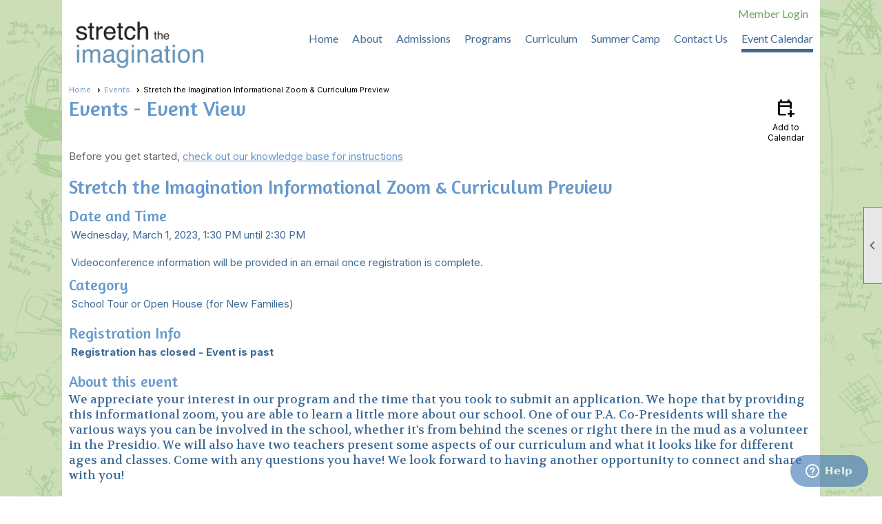

--- FILE ---
content_type: text/css
request_url: https://stretchtheimagination.com/clubs/594194/css/fonts.css?v=7
body_size: 718
content:
@import url('//fonts.googleapis.com/css?family=Philosopher:400,400italic,700');
@import url('//fonts.googleapis.com/css?family=Volkhov:400,700,400italic');
@import url('//fonts.googleapis.com/css?family=Lato:400,700,400italic,700italic');
@import url('//s3.amazonaws.com/ClubExpressFonts/university/stylesheet.css');
@import url('//fonts.googleapis.com/css?family=Merriweather:400,700');
@import url('//fonts.googleapis.com/css?family=Poppins:300,400,700,900');
@import url('//s3.amazonaws.com/ClubExpressFonts/graphik/stylesheet.css');
@import url('//s3.us-east-1.amazonaws.com/ClubExpressFonts/geosans/stylesheet.css');
@import url('//fonts.googleapis.com/css2?family=Amaranth:wght@400;700&display=swap'');


--- FILE ---
content_type: text/css
request_url: https://stretchtheimagination.com/css/color/44/layout/62/layout_color.css?v=11_120523
body_size: 419
content:
header { background-color:#FFF; color:#000000; }
.static-bar #non_member_panel .login-link:hover { color:#0169b2; }
#menu_container { border-top:1px solid #cdcdcd; border-bottom:1px solid #cdcdcd;}
.menu-toggle { background-color:#0169b2; }
footer { background-color:#0169b2; }
.footer-container, .footer-container a, .footer-container span { color:#FFF; }
#panel_links a:hover { background-color:#0169b2 !important; }


--- FILE ---
content_type: text/css
request_url: https://stretchtheimagination.com/clubs/594194/css/club.css?v=71
body_size: 764
content:
.watermark { 
	background-image:none !important;
	background-color:white !important;
}
#header_cell { 
	background-color:rgba(0, 0, 0, 0);
	background-image:none;
}
body { 
	background-image:url('//s3.amazonaws.com/ClubExpressClubFiles/594194/css/fairyhouse_bg2.png');
	background-attachment:fixed;
	background-repeat:no-repeat;
	background-size:cover;
	color:#3c6995;
	font-size:17px;
	font-family:'Volkhov', serif;
}
a { 
	color:#6699cc;
	font-size:17px;
	font-family:'Volkhov', serif;
}
h1 { 
	color:#6699cc;
	font-family:'Amaranth', sans-serif;;
	font-size:30px;
}
h2 { 
	color:#6699cc;
	font-family:'Amaranth', sans-serif;;
	font-size:28px;
}
h3 { 
	color:#6699cc;
	font-family:'Amaranth', sans-serif;;
	font-size:22px;
}


--- FILE ---
content_type: text/css
request_url: https://stretchtheimagination.com/clubs/594194/css/custom.css?v=71
body_size: 12249
content:
@import url('https://fonts.googleapis.com/css2?family=Amaranth:wght@400;700&display=swap');
:root {
--accent:#3c6995;
--color2:#cfeaf4;
--color3:#70a15f;
--sitefont:Lato, sans-serif;

--radius:6px;
}
.boxshadow {
width: 100%;
max-height: 268px;
box-shadow: 3px 3px 4px black;
transition: .4s;
box-shadow: 5px 5px 5px #2e9ed1;
}

.roundedblue {
border-radius: 60px;
background-color: #DCF1F9;
border-color: white;
border-width: 50px;
border-style: solid;
padding: 25px;
}

.regtext {
line-height: 1.5;
font-size: 16px;
color: var(--accent);
font-family: 'Volkhov', serif;
}

#trial_site_message {
display:none;
}
#nav_header_container,
#layout_wrapper,
.below-content,
.bottom-wrapper,
.static-bar {
max-width:1100px !important;
margin-left:auto;
margin-right:auto;
float:none;
}
h2 {margin-bottom:10px !important;}
#menu_container nav,
#menu_container nav .nav-container { left:initial; }
#menu_container { border-top:none; border-bottom:none; }
#nav_header_container { padding-bottom:0px;}
#nav_logo { float:left; background-image:url(//s3.amazonaws.com/ClubExpressClubFiles/594194/graphics/stretch_logo_2022_479518875.png); width:186px; height:70px; background-size:cover; margin-top:10px; margin-bottom:10px;cursor:pointer; margin-left:5rem;}

@media only screen
and (min-width : 1824px) {
/* Styles */
#nav_logo { margin-left:10rem; }
}

@media (min-width : 768px) and (max-width:1224px) {
#nav_logo { margin-left:20px; width:186px;height:70px;margin-top:5px;}
#menu_container nav { margin-top:30px; }
}
.static-bar {
background-color:#FFF;
border-bottom:none;
padding-right:10px;
box-sizing:border-box;
}
.admin-table th, .manager-table th { background-color:var(--accent); }
#full_name {
    color: #000 !important;
}
.static-bar .add-me-link, .add-me-link { display:none; }

.horizontal.control-panel-link {
    color: #000;
    font-weight: normal;
}

.static-bar #non_member_panel .login-link {
color:var(--color3);
padding-left:30px;
font-size:16px;
font-family:var(--sitefont);
display:inline-block;
font-weight:normal;
}

.static-bar #non_member_panel .login-link:hover {
color:var(--color2);
}
ul.horizontal.site-menu li span a, ul.horizontal.site-menu li span span { font-family:var(--sitefont) !important; text-transform:none !important; color:var(--accent) !important; line-height:21px !important; font-size:16px !important;font-weight:normal !important;}

ul.horizontal.site-menu li span a:hover, ul.horizontal.site-menu li:hover span span { color:var(--accent) !important; }
ul.horizontal.site-menu li:hover { background-color:transparent !important; }
h1, h3 { font-weight:normal;}
footer { background-color:var(--color2); }
.footer-container, .footer-container a, .footer-container span { color:var(--accent); font-family:var(--sitefont)!important; }

ul.horizontal.site-menu ul.sub-menu li span a { line-height:35px !important;font-family: var(--sitefont) !important; text-transform:none !important; font-size:16px !important;color:var(--accent) !important; padding-right:3px !important;}
ul.horizontal.site-menu li.sub-parent:hover ul {  top:100% !important; border:none !important; margin-left:-10px; }
ul.horizontal.site-menu ul.sub-menu li:last-child { border-bottom:none !important; }
ul.horizontal.site-menu ul.sub-menu { border-top:none !important; }
ul.horizontal.site-menu ul.sub-menu li { background-color:var(--color2) !important;border-bottom:none !important; }
ul.horizontal.site-menu ul.sub-menu li:hover { 
background-color:var(--accent) !important; 
}


.menu-toggle { background-color:var(--accent); margin-top:10px; }


 ul.horizontal.site-menu li.selected-menu-item span a, ul.horizontal.site-menu li.selected-menu-item span a:hover { color:var(--accent) !important; border-bottom:none; }
ul.horizontal.site-menu ul.sub-menu li span a {  font-size:16px !important;line-height:35px !important;font-family:var(--sitefont) !important;}
ul.horizontal.site-menu ul.sub-menu li span a:hover {
color:var(--color2) !important;
line-height:35px !important;
font-size:16px !important;

}
ul.horizontal.site-menu ul.sub-menu li:hover {
background-color:var(--accent) !important;
}


.static-bar #user_wrapper { position:relative; z-index:100; }


#mobile_layout_wrapper header, #mobile_layout_wrapper #header_cell { background-color:#FFF !important;  }
#mobile_layout_wrapper .site-menu li { background-color:var(--accent)  !important; }
#mobile_layout_wrapper .site-menu ul.sub-menu li { background-color:#f3f3f3 !important; }

.calendar-grid-day,
.calendar-grid-day div,
.calendar-grid-day a {
font-size:16px;
}
.admin-table th, .manager-table th { background-color:var(--accent)  !important; }
ul.horizontal.site-menu li, ul.horizontal.site-menu li span a { transition:all .5s ease; 
}
ul.horizontal.site-menu li { position:relative; margin-right:10px; }

ul.horizontal.site-menu ul.sub-menu li span a:hover { color:var(--color2) !important; }
ul.horizontal.site-menu li.sub-parent:hover ul {
left:10px !important;
}
.below-content { 
background-color:var(--accent);

}
#nav_header_container header { display:none; }
/* Smartphones (portrait and landscape) --- */
@media (min-width : 320px) and (max-width : 480px),
(min-width : 375px) and (max-width : 667px){
/* Styles */
.column.sixty,
.column.forty,
.column.half {
clear:left;
width:100%;
}
}


ul.horizontal.site-menu {
width:auto !important;
float:right !important;
}
#menu_container nav {
max-width:75% !important;
float:right !important;
margin-top:40px;
}
#full_name,
.horizontal.control-panel-link,
#favorites_hover {
font-family:var(--sitefont);
}

.static-bar {

background-color:#FFF;
}
#favorites_hover,
.cp-holder {
position:relative;
z-index:1;
color:#000;
}
#panel_links a:hover {
background-color:var(--color2) !important;
}


@media (max-width : 768px)  {
#menu_container nav {
margin-top:20px;
}
#nav_logo {
display:block;
float:none;
margin-left:auto;
margin-right:auto;
}
.static-bar {
position:relative;
}
}

@media (min-width : 769px) and (max-width:1024px)  {
#menu_container nav { max-width:70% !important; margin-top:40px; }
.static-bar {
position:relative;
}
ul.horizontal.site-menu li span a, ul.horizontal.site-menu li span span,
ul.horizontal.site-menu ul.sub-menu li span a {  font-size:15px !important;}
}

@media (min-width : 1025px) and (max-width:1102px)  {

#menu_container nav { max-width:70% !important; margin-top:40px; }
ul.horizontal.site-menu li span a, ul.horizontal.site-menu li span span,
ul.horizontal.site-menu ul.sub-menu li span a {  font-size:16px !important;}
}



@media (max-width : 768px) {
/* Styles */
ul.horizontal.site-menu li { margin-left:0px; margin-right:0px; }
ul.horizontal.site-menu { width:100% !important; }
#menu_container nav { max-width:initial !Important; }
}

@media (min-width : 320px) and (max-width : 480px),
(min-width : 375px) and (max-width : 667px){
/* Styles */
.footer-column {
clear:left !important;
width:100% !important;
text-align:center;
}
#fkftr {
text-align:center;
}
}
a.ce-button,
#mobile_content_column a.ce-button{
font-family:var(--sitefont) !important;
font-weight:bold;
padding:8px 15px;
background-color:transparent;
color:#FFF;
border-radius:var(--radius);
background-image:none !important;
background-color:#6699cc;
border:1px solid var(--accent) !important;
text-transform:none;
font-size:16px;
transition:all .5s ease;
white-space:normal;
}

a.ce-button:hover,
#mobile_content_column a.ce-button:hover {
border:1px solid var(--accent) !important;
background-color:var(--accent);
color:#FFF;
}
.admin-page-wrapper a.ce-button,
.popup-wrapper a.ce-button {
font-size:13px !important;
}


.login-buttons a {
color:#FFF !important;
background-color:var(--accent) !important;
}
.login-buttons span {
padding-right:0px;
background-image:none !important;
}
.login-buttons a:hover {
background-color:var(--color2) !important;
color:#000 !important;
}
.cp-holder {
margin-top:4px;
}
#favorites_hover .material-icons {
color:#000;
}

.horizontal.control-panel-link {
    color: #000;
}

.mobile-site-menu li {
background-color:var(--accent) !important;
}
.mobile-site-menu ul.sub-menu li {
background-color:#f3f3f3 !important;
}

@media (max-width: 480px) and (min-width: 320px), (max-width: 667px) and (min-width: 375px) {
#mobile_content_column {
width:100%;
}
#page_content {
padding:0px;
}
}
.static-bar {
position:absolute;
right:0px;
left:0px;
}

#nav_logo {
margin-left:20px !important;
margin-top:30px;
}
ul.horizontal.site-menu li span a, ul.horizontal.site-menu li span span { border-bottom:5px solid transparent !important; padding-left:0px !important; padding-right:0px !important; }
ul.horizontal.site-menu li span a:hover, ul.horizontal.site-menu li:hover span span { border-bottom:5px solid var(--color2) !important; }
ul.horizontal.site-menu li.selected-menu-item span a {
border-bottom:5px solid var(--accent) !important;
}
ul.horizontal.site-menu ul.sub-menu li span a,
ul.horizontal.site-menu ul.sub-menu li.selected-menu-item span a {
border-bottom:none !important;
}
ul.horizontal.site-menu ul.sub-menu li span a {
padding-left:10px !important;
padding-right:10px !important;
}
.home-page .build-column {
padding:0px;
}

span.quote /*editor:"quote" */ {
    color: #fff;
    font-family: 'Amaranth', sans-serif;
    font-size: 48px;
    font-style: normal;
background-color: rgba(102,153,204,.8);
line-height: 65px;
position:relative;
}

span.quote::before, span.quote::after {
    font-size: 80px;
    line-height: 55px;
    color: rgb(182,218,238);
    vertical-align: -.05em;
}

span.quote::before {
content: "\201C";
}

span.quote::after {
content: "\201D";
}
.home-page .rectangle {
left:-30px;
right:-30px;
padding-left:40px;
padding-right:40px;
}
.home-page .rectangle:before {
content:'';
border-color: transparent rgba(27,59,90,.95) transparent transparent;
border-style: solid;
border-width: 20px;
height: 0px;
width: 0px;
position: absolute;
left: 10px;
top: 36px;
z-index: -1;
-ms-transform: rotate(135deg);
-webkit-transform: rotate(135deg);
transform: rotate(135deg);
}
.home-page .rectangle:after {
border-color: transparent transparent transparent rgba(27,59,90,.95);
border-style: solid;
border-width: 20px;
height: 0px;
width: 0px;
position: absolute;
content:'';
bottom:-19px;
right:9px;
z-index: -1;
-ms-transform: rotate(-135deg);
-webkit-transform: rotate(-135deg);
transform: rotate(-135deg)
}
.qcontain span.cite {

bottom:-100px;
}
.nopad {
padding:0px;
}
.nopad img {
display:block;
width:100%;
}
.column i {
font-size:14px;
}
    .column.quarter i {
    text-align:center;
    display:block;
    }
@media (min-width : 320px) and (max-width :767px){
/* Styles */
.home-page .qcontain {
position:absolute !important;
background-color:var(--accent);
padding-top:30px;
padding-bottom:50px;
bottom:0px !important;
}
.home-page span.quote {
font-size:24px;
background-color:transparent;
line-height:normal;
}
.home-page .qcontain span.cite {
bottom:-30px;
background-color:transparent;
font-size:20px;
}
.home-page .slinks {
float:none;
display:block;
text-align:center;
}
.home-page span.quote::before, .home-page span.quote::after {
font-size:24px;
line-height:30px;
}
.home-page .bcont .layout-wrapper {
text-align:center;
}
.home-page .rectangle {
position:relative;
left:initial;
top:initial;
right:initial;
padding-left:10px;
padding-right:10px;
background: rgba(60,105,149,1);
text-align:center;
}
.home-page .rectangle:before,
.home-page .rectangle:after {
display:none;
}
.hsection {
height:auto !important;
padding-top:100px;
padding-bottom:100px;
}
.qcontain {
position:relative !important;
bottom:initial !important;
}
.layout-wrapper {
box-sizing:border-box;
}

#mobile_content_column .home-page h1 {
max-width:initial !important;
padding-right:0px !Important;
text-align:center !Important;
}
.home-page .hsection {
padding-top:0px;
}
}

--- FILE ---
content_type: text/css
request_url: https://s3.us-east-1.amazonaws.com/ClubExpressFonts/geosans/stylesheet.css
body_size: 455
content:

@font-face {
    font-family: 'Geosans';
    src: url('geosanslight-webfont.eot');
    src: url('geosanslight-webfont.eot?#iefix') format('embedded-opentype'),
         url('geosanslight-webfont.woff2') format('woff2'),
         url('geosanslight-webfont.woff') format('woff'),
         url('geosanslight-webfont.ttf') format('truetype'),
         url('geosanslight-webfont.svg#Geosans') format('svg');
    font-weight: normal;
    font-style: normal;

}